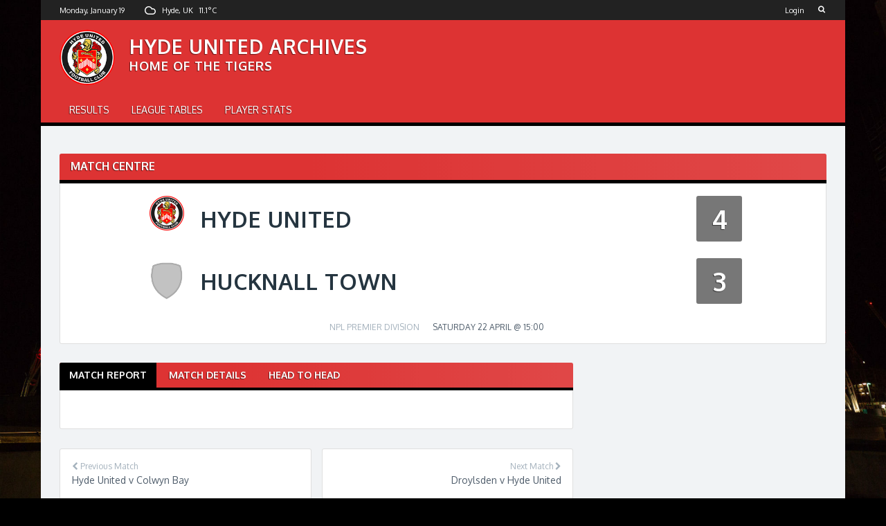

--- FILE ---
content_type: text/html; charset=UTF-8
request_url: http://archive.hydeunited.co.uk/match/13577-v/
body_size: 9777
content:

<!DOCTYPE html>
<html lang="en-GB">
<head>
	<meta charset="UTF-8">
	<meta name="viewport" content="width=device-width, initial-scale=1.0">
	<link rel="profile" href="http://gmpg.org/xfn/11">
		<!--[if lt IE 9]>
		<script src="https://oss.maxcdn.com/libs/html5shiv/3.7.0/html5shiv.js"></script>
		<script src="https://oss.maxcdn.com/libs/respond.js/1.3.0/respond.min.js"></script>
	<![endif]-->
	<title>Hyde United Football Club</title>
	<title>v &#8211; Hyde United Archives</title>
<meta name='robots' content='max-image-preview:large' />
	<style>img:is([sizes="auto" i], [sizes^="auto," i]) { contain-intrinsic-size: 3000px 1500px }</style>
	<script>document.documentElement.className = document.documentElement.className.replace("no-js","js");</script>
<link rel='dns-prefetch' href='//fonts.googleapis.com' />
<script type="text/javascript">
/* <![CDATA[ */
window._wpemojiSettings = {"baseUrl":"https:\/\/s.w.org\/images\/core\/emoji\/16.0.1\/72x72\/","ext":".png","svgUrl":"https:\/\/s.w.org\/images\/core\/emoji\/16.0.1\/svg\/","svgExt":".svg","source":{"concatemoji":"http:\/\/archive.hydeunited.co.uk\/wp-includes\/js\/wp-emoji-release.min.js?ver=6.8.3"}};
/*! This file is auto-generated */
!function(s,n){var o,i,e;function c(e){try{var t={supportTests:e,timestamp:(new Date).valueOf()};sessionStorage.setItem(o,JSON.stringify(t))}catch(e){}}function p(e,t,n){e.clearRect(0,0,e.canvas.width,e.canvas.height),e.fillText(t,0,0);var t=new Uint32Array(e.getImageData(0,0,e.canvas.width,e.canvas.height).data),a=(e.clearRect(0,0,e.canvas.width,e.canvas.height),e.fillText(n,0,0),new Uint32Array(e.getImageData(0,0,e.canvas.width,e.canvas.height).data));return t.every(function(e,t){return e===a[t]})}function u(e,t){e.clearRect(0,0,e.canvas.width,e.canvas.height),e.fillText(t,0,0);for(var n=e.getImageData(16,16,1,1),a=0;a<n.data.length;a++)if(0!==n.data[a])return!1;return!0}function f(e,t,n,a){switch(t){case"flag":return n(e,"\ud83c\udff3\ufe0f\u200d\u26a7\ufe0f","\ud83c\udff3\ufe0f\u200b\u26a7\ufe0f")?!1:!n(e,"\ud83c\udde8\ud83c\uddf6","\ud83c\udde8\u200b\ud83c\uddf6")&&!n(e,"\ud83c\udff4\udb40\udc67\udb40\udc62\udb40\udc65\udb40\udc6e\udb40\udc67\udb40\udc7f","\ud83c\udff4\u200b\udb40\udc67\u200b\udb40\udc62\u200b\udb40\udc65\u200b\udb40\udc6e\u200b\udb40\udc67\u200b\udb40\udc7f");case"emoji":return!a(e,"\ud83e\udedf")}return!1}function g(e,t,n,a){var r="undefined"!=typeof WorkerGlobalScope&&self instanceof WorkerGlobalScope?new OffscreenCanvas(300,150):s.createElement("canvas"),o=r.getContext("2d",{willReadFrequently:!0}),i=(o.textBaseline="top",o.font="600 32px Arial",{});return e.forEach(function(e){i[e]=t(o,e,n,a)}),i}function t(e){var t=s.createElement("script");t.src=e,t.defer=!0,s.head.appendChild(t)}"undefined"!=typeof Promise&&(o="wpEmojiSettingsSupports",i=["flag","emoji"],n.supports={everything:!0,everythingExceptFlag:!0},e=new Promise(function(e){s.addEventListener("DOMContentLoaded",e,{once:!0})}),new Promise(function(t){var n=function(){try{var e=JSON.parse(sessionStorage.getItem(o));if("object"==typeof e&&"number"==typeof e.timestamp&&(new Date).valueOf()<e.timestamp+604800&&"object"==typeof e.supportTests)return e.supportTests}catch(e){}return null}();if(!n){if("undefined"!=typeof Worker&&"undefined"!=typeof OffscreenCanvas&&"undefined"!=typeof URL&&URL.createObjectURL&&"undefined"!=typeof Blob)try{var e="postMessage("+g.toString()+"("+[JSON.stringify(i),f.toString(),p.toString(),u.toString()].join(",")+"));",a=new Blob([e],{type:"text/javascript"}),r=new Worker(URL.createObjectURL(a),{name:"wpTestEmojiSupports"});return void(r.onmessage=function(e){c(n=e.data),r.terminate(),t(n)})}catch(e){}c(n=g(i,f,p,u))}t(n)}).then(function(e){for(var t in e)n.supports[t]=e[t],n.supports.everything=n.supports.everything&&n.supports[t],"flag"!==t&&(n.supports.everythingExceptFlag=n.supports.everythingExceptFlag&&n.supports[t]);n.supports.everythingExceptFlag=n.supports.everythingExceptFlag&&!n.supports.flag,n.DOMReady=!1,n.readyCallback=function(){n.DOMReady=!0}}).then(function(){return e}).then(function(){var e;n.supports.everything||(n.readyCallback(),(e=n.source||{}).concatemoji?t(e.concatemoji):e.wpemoji&&e.twemoji&&(t(e.twemoji),t(e.wpemoji)))}))}((window,document),window._wpemojiSettings);
/* ]]> */
</script>
<style id='wp-emoji-styles-inline-css' type='text/css'>

	img.wp-smiley, img.emoji {
		display: inline !important;
		border: none !important;
		box-shadow: none !important;
		height: 1em !important;
		width: 1em !important;
		margin: 0 0.07em !important;
		vertical-align: -0.1em !important;
		background: none !important;
		padding: 0 !important;
	}
</style>
<link rel='stylesheet' id='wp-block-library-css' href='http://archive.hydeunited.co.uk/wp-includes/css/dist/block-library/style.min.css?ver=6.8.3' type='text/css' media='all' />
<style id='classic-theme-styles-inline-css' type='text/css'>
/*! This file is auto-generated */
.wp-block-button__link{color:#fff;background-color:#32373c;border-radius:9999px;box-shadow:none;text-decoration:none;padding:calc(.667em + 2px) calc(1.333em + 2px);font-size:1.125em}.wp-block-file__button{background:#32373c;color:#fff;text-decoration:none}
</style>
<style id='global-styles-inline-css' type='text/css'>
:root{--wp--preset--aspect-ratio--square: 1;--wp--preset--aspect-ratio--4-3: 4/3;--wp--preset--aspect-ratio--3-4: 3/4;--wp--preset--aspect-ratio--3-2: 3/2;--wp--preset--aspect-ratio--2-3: 2/3;--wp--preset--aspect-ratio--16-9: 16/9;--wp--preset--aspect-ratio--9-16: 9/16;--wp--preset--color--black: #000000;--wp--preset--color--cyan-bluish-gray: #abb8c3;--wp--preset--color--white: #ffffff;--wp--preset--color--pale-pink: #f78da7;--wp--preset--color--vivid-red: #cf2e2e;--wp--preset--color--luminous-vivid-orange: #ff6900;--wp--preset--color--luminous-vivid-amber: #fcb900;--wp--preset--color--light-green-cyan: #7bdcb5;--wp--preset--color--vivid-green-cyan: #00d084;--wp--preset--color--pale-cyan-blue: #8ed1fc;--wp--preset--color--vivid-cyan-blue: #0693e3;--wp--preset--color--vivid-purple: #9b51e0;--wp--preset--gradient--vivid-cyan-blue-to-vivid-purple: linear-gradient(135deg,rgba(6,147,227,1) 0%,rgb(155,81,224) 100%);--wp--preset--gradient--light-green-cyan-to-vivid-green-cyan: linear-gradient(135deg,rgb(122,220,180) 0%,rgb(0,208,130) 100%);--wp--preset--gradient--luminous-vivid-amber-to-luminous-vivid-orange: linear-gradient(135deg,rgba(252,185,0,1) 0%,rgba(255,105,0,1) 100%);--wp--preset--gradient--luminous-vivid-orange-to-vivid-red: linear-gradient(135deg,rgba(255,105,0,1) 0%,rgb(207,46,46) 100%);--wp--preset--gradient--very-light-gray-to-cyan-bluish-gray: linear-gradient(135deg,rgb(238,238,238) 0%,rgb(169,184,195) 100%);--wp--preset--gradient--cool-to-warm-spectrum: linear-gradient(135deg,rgb(74,234,220) 0%,rgb(151,120,209) 20%,rgb(207,42,186) 40%,rgb(238,44,130) 60%,rgb(251,105,98) 80%,rgb(254,248,76) 100%);--wp--preset--gradient--blush-light-purple: linear-gradient(135deg,rgb(255,206,236) 0%,rgb(152,150,240) 100%);--wp--preset--gradient--blush-bordeaux: linear-gradient(135deg,rgb(254,205,165) 0%,rgb(254,45,45) 50%,rgb(107,0,62) 100%);--wp--preset--gradient--luminous-dusk: linear-gradient(135deg,rgb(255,203,112) 0%,rgb(199,81,192) 50%,rgb(65,88,208) 100%);--wp--preset--gradient--pale-ocean: linear-gradient(135deg,rgb(255,245,203) 0%,rgb(182,227,212) 50%,rgb(51,167,181) 100%);--wp--preset--gradient--electric-grass: linear-gradient(135deg,rgb(202,248,128) 0%,rgb(113,206,126) 100%);--wp--preset--gradient--midnight: linear-gradient(135deg,rgb(2,3,129) 0%,rgb(40,116,252) 100%);--wp--preset--font-size--small: 13px;--wp--preset--font-size--medium: 20px;--wp--preset--font-size--large: 36px;--wp--preset--font-size--x-large: 42px;--wp--preset--spacing--20: 0.44rem;--wp--preset--spacing--30: 0.67rem;--wp--preset--spacing--40: 1rem;--wp--preset--spacing--50: 1.5rem;--wp--preset--spacing--60: 2.25rem;--wp--preset--spacing--70: 3.38rem;--wp--preset--spacing--80: 5.06rem;--wp--preset--shadow--natural: 6px 6px 9px rgba(0, 0, 0, 0.2);--wp--preset--shadow--deep: 12px 12px 50px rgba(0, 0, 0, 0.4);--wp--preset--shadow--sharp: 6px 6px 0px rgba(0, 0, 0, 0.2);--wp--preset--shadow--outlined: 6px 6px 0px -3px rgba(255, 255, 255, 1), 6px 6px rgba(0, 0, 0, 1);--wp--preset--shadow--crisp: 6px 6px 0px rgba(0, 0, 0, 1);}:where(.is-layout-flex){gap: 0.5em;}:where(.is-layout-grid){gap: 0.5em;}body .is-layout-flex{display: flex;}.is-layout-flex{flex-wrap: wrap;align-items: center;}.is-layout-flex > :is(*, div){margin: 0;}body .is-layout-grid{display: grid;}.is-layout-grid > :is(*, div){margin: 0;}:where(.wp-block-columns.is-layout-flex){gap: 2em;}:where(.wp-block-columns.is-layout-grid){gap: 2em;}:where(.wp-block-post-template.is-layout-flex){gap: 1.25em;}:where(.wp-block-post-template.is-layout-grid){gap: 1.25em;}.has-black-color{color: var(--wp--preset--color--black) !important;}.has-cyan-bluish-gray-color{color: var(--wp--preset--color--cyan-bluish-gray) !important;}.has-white-color{color: var(--wp--preset--color--white) !important;}.has-pale-pink-color{color: var(--wp--preset--color--pale-pink) !important;}.has-vivid-red-color{color: var(--wp--preset--color--vivid-red) !important;}.has-luminous-vivid-orange-color{color: var(--wp--preset--color--luminous-vivid-orange) !important;}.has-luminous-vivid-amber-color{color: var(--wp--preset--color--luminous-vivid-amber) !important;}.has-light-green-cyan-color{color: var(--wp--preset--color--light-green-cyan) !important;}.has-vivid-green-cyan-color{color: var(--wp--preset--color--vivid-green-cyan) !important;}.has-pale-cyan-blue-color{color: var(--wp--preset--color--pale-cyan-blue) !important;}.has-vivid-cyan-blue-color{color: var(--wp--preset--color--vivid-cyan-blue) !important;}.has-vivid-purple-color{color: var(--wp--preset--color--vivid-purple) !important;}.has-black-background-color{background-color: var(--wp--preset--color--black) !important;}.has-cyan-bluish-gray-background-color{background-color: var(--wp--preset--color--cyan-bluish-gray) !important;}.has-white-background-color{background-color: var(--wp--preset--color--white) !important;}.has-pale-pink-background-color{background-color: var(--wp--preset--color--pale-pink) !important;}.has-vivid-red-background-color{background-color: var(--wp--preset--color--vivid-red) !important;}.has-luminous-vivid-orange-background-color{background-color: var(--wp--preset--color--luminous-vivid-orange) !important;}.has-luminous-vivid-amber-background-color{background-color: var(--wp--preset--color--luminous-vivid-amber) !important;}.has-light-green-cyan-background-color{background-color: var(--wp--preset--color--light-green-cyan) !important;}.has-vivid-green-cyan-background-color{background-color: var(--wp--preset--color--vivid-green-cyan) !important;}.has-pale-cyan-blue-background-color{background-color: var(--wp--preset--color--pale-cyan-blue) !important;}.has-vivid-cyan-blue-background-color{background-color: var(--wp--preset--color--vivid-cyan-blue) !important;}.has-vivid-purple-background-color{background-color: var(--wp--preset--color--vivid-purple) !important;}.has-black-border-color{border-color: var(--wp--preset--color--black) !important;}.has-cyan-bluish-gray-border-color{border-color: var(--wp--preset--color--cyan-bluish-gray) !important;}.has-white-border-color{border-color: var(--wp--preset--color--white) !important;}.has-pale-pink-border-color{border-color: var(--wp--preset--color--pale-pink) !important;}.has-vivid-red-border-color{border-color: var(--wp--preset--color--vivid-red) !important;}.has-luminous-vivid-orange-border-color{border-color: var(--wp--preset--color--luminous-vivid-orange) !important;}.has-luminous-vivid-amber-border-color{border-color: var(--wp--preset--color--luminous-vivid-amber) !important;}.has-light-green-cyan-border-color{border-color: var(--wp--preset--color--light-green-cyan) !important;}.has-vivid-green-cyan-border-color{border-color: var(--wp--preset--color--vivid-green-cyan) !important;}.has-pale-cyan-blue-border-color{border-color: var(--wp--preset--color--pale-cyan-blue) !important;}.has-vivid-cyan-blue-border-color{border-color: var(--wp--preset--color--vivid-cyan-blue) !important;}.has-vivid-purple-border-color{border-color: var(--wp--preset--color--vivid-purple) !important;}.has-vivid-cyan-blue-to-vivid-purple-gradient-background{background: var(--wp--preset--gradient--vivid-cyan-blue-to-vivid-purple) !important;}.has-light-green-cyan-to-vivid-green-cyan-gradient-background{background: var(--wp--preset--gradient--light-green-cyan-to-vivid-green-cyan) !important;}.has-luminous-vivid-amber-to-luminous-vivid-orange-gradient-background{background: var(--wp--preset--gradient--luminous-vivid-amber-to-luminous-vivid-orange) !important;}.has-luminous-vivid-orange-to-vivid-red-gradient-background{background: var(--wp--preset--gradient--luminous-vivid-orange-to-vivid-red) !important;}.has-very-light-gray-to-cyan-bluish-gray-gradient-background{background: var(--wp--preset--gradient--very-light-gray-to-cyan-bluish-gray) !important;}.has-cool-to-warm-spectrum-gradient-background{background: var(--wp--preset--gradient--cool-to-warm-spectrum) !important;}.has-blush-light-purple-gradient-background{background: var(--wp--preset--gradient--blush-light-purple) !important;}.has-blush-bordeaux-gradient-background{background: var(--wp--preset--gradient--blush-bordeaux) !important;}.has-luminous-dusk-gradient-background{background: var(--wp--preset--gradient--luminous-dusk) !important;}.has-pale-ocean-gradient-background{background: var(--wp--preset--gradient--pale-ocean) !important;}.has-electric-grass-gradient-background{background: var(--wp--preset--gradient--electric-grass) !important;}.has-midnight-gradient-background{background: var(--wp--preset--gradient--midnight) !important;}.has-small-font-size{font-size: var(--wp--preset--font-size--small) !important;}.has-medium-font-size{font-size: var(--wp--preset--font-size--medium) !important;}.has-large-font-size{font-size: var(--wp--preset--font-size--large) !important;}.has-x-large-font-size{font-size: var(--wp--preset--font-size--x-large) !important;}
:where(.wp-block-post-template.is-layout-flex){gap: 1.25em;}:where(.wp-block-post-template.is-layout-grid){gap: 1.25em;}
:where(.wp-block-columns.is-layout-flex){gap: 2em;}:where(.wp-block-columns.is-layout-grid){gap: 2em;}
:root :where(.wp-block-pullquote){font-size: 1.5em;line-height: 1.6;}
</style>
<link rel='stylesheet' id='ccchildpagescss-css' href='http://archive.hydeunited.co.uk/wp-content/plugins/cc-child-pages/includes/css/styles.css?ver=1.43' type='text/css' media='all' />
<link rel='stylesheet' id='ccchildpagesskincss-css' href='http://archive.hydeunited.co.uk/wp-content/plugins/cc-child-pages/includes/css/skins.css?ver=1.43' type='text/css' media='all' />
<!--[if lt IE 8]>
<link rel='stylesheet' id='ccchildpagesiecss-css' href='http://archive.hydeunited.co.uk/wp-content/plugins/cc-child-pages/includes/css/styles.ie.css?ver=1.43' type='text/css' media='all' />
<![endif]-->
<link rel='stylesheet' id='page-list-style-css' href='http://archive.hydeunited.co.uk/wp-content/plugins/page-list/css/page-list.css?ver=5.9' type='text/css' media='all' />
<link rel='stylesheet' id='leaflet-styles-css' href='//archive.hydeunited.co.uk/wp-content/plugins/wp-club-manager/assets/js/vendor/leaflet/leaflet.css?ver=1.6.0' type='text/css' media='all' />
<link rel='stylesheet' id='wpcm-pa-style-css' href='//archive.hydeunited.co.uk/wp-content/plugins/wpcm-player-appearances/assets/css/wpcm-player-appearances.css?ver=all' type='text/css' media='all' />
<link rel='stylesheet' id='wpcm-sp-styles-css' href='http://archive.hydeunited.co.uk/wp-content/plugins/wpcm-sponsors-pro/assets/css/sponsors-pro.css?ver=6.8.3' type='text/css' media='all' />
<link rel='stylesheet' id='victory-fonts-css' href='https://fonts.googleapis.com/css?family=Oxygen%3A400%2C700%2C300&#038;subset=latin' type='text/css' media='all' />
<link rel='stylesheet' id='victory-fontawesome-css' href='http://archive.hydeunited.co.uk/wp-content/themes/victory/includes/fonts/FontAwesome/css/font-awesome.min.css?ver=4.3.0' type='text/css' media='all' />
<link rel='stylesheet' id='victory-climacons-css' href='http://archive.hydeunited.co.uk/wp-content/themes/victory/includes/fonts/Climacons/css/climacons.css' type='text/css' media='all' />
<link rel='stylesheet' id='victory-main-css' href='http://archive.hydeunited.co.uk/wp-content/themes/victory/style.css?ver=2.0.1' type='text/css' media='all' />
<link rel='stylesheet' id='victory-chosen-css-css' href='http://archive.hydeunited.co.uk/wp-content/themes/victory/js/chosen/chosen.css?ver=1.6.2' type='text/css' media='all' />
<link rel='stylesheet' id='victory-lightgallery-css-css' href='http://archive.hydeunited.co.uk/wp-content/themes/victory/js/light-gallery/css/lightgallery.min.css?ver=1.3.9' type='text/css' media='all' />
<link rel='stylesheet' id='tablepress-default-css' href='http://archive.hydeunited.co.uk/wp-content/tablepress-combined.min.css?ver=57' type='text/css' media='all' />
<link rel='stylesheet' id='bellows-css' href='http://archive.hydeunited.co.uk/wp-content/plugins/bellows-accordion-menu/assets/css/bellows.min.css?ver=1.4.4' type='text/css' media='all' />
<link rel='stylesheet' id='bellows-font-awesome-css' href='http://archive.hydeunited.co.uk/wp-content/plugins/bellows-accordion-menu/assets/css/fontawesome/css/font-awesome.min.css?ver=1.4.4' type='text/css' media='all' />
<link rel='stylesheet' id='bellows-blue-material-css' href='http://archive.hydeunited.co.uk/wp-content/plugins/bellows-accordion-menu/assets/css/skins/blue-material.css?ver=1.4.4' type='text/css' media='all' />
<script type="text/javascript" src="http://archive.hydeunited.co.uk/wp-includes/js/jquery/jquery.min.js?ver=3.7.1" id="jquery-core-js"></script>
<script type="text/javascript" src="http://archive.hydeunited.co.uk/wp-includes/js/jquery/jquery-migrate.min.js?ver=3.4.1" id="jquery-migrate-js"></script>
<link rel="https://api.w.org/" href="http://archive.hydeunited.co.uk/wp-json/" /><link rel="alternate" title="JSON" type="application/json" href="http://archive.hydeunited.co.uk/wp-json/wp/v2/wpcm_match/13577" /><link rel="EditURI" type="application/rsd+xml" title="RSD" href="http://archive.hydeunited.co.uk/xmlrpc.php?rsd" />
<meta name="generator" content="WordPress 6.8.3" />
<link rel="canonical" href="http://archive.hydeunited.co.uk/match/13577-v/" />
<link rel='shortlink' href='http://archive.hydeunited.co.uk/?p=13577' />
<link rel="alternate" title="oEmbed (JSON)" type="application/json+oembed" href="http://archive.hydeunited.co.uk/wp-json/oembed/1.0/embed?url=http%3A%2F%2Farchive.hydeunited.co.uk%2Fmatch%2F13577-v%2F" />
<link rel="alternate" title="oEmbed (XML)" type="text/xml+oembed" href="http://archive.hydeunited.co.uk/wp-json/oembed/1.0/embed?url=http%3A%2F%2Farchive.hydeunited.co.uk%2Fmatch%2F13577-v%2F&#038;format=xml" />
<style id="bellows-custom-generated-css">

/** Bellows Custom Tweaks (General Settings) **/
/* Skin */
.bellows.bellows-skin-blue-material {
  background: #ff2929;
  box-shadow: 0 2px 2px 0 rgba(0, 0, 0, 0.14), 0 3px 1px -2px rgba(0, 0, 0, 0.2), 0 1px 5px 0 rgba(0, 0, 0, 0.12);
}
.bellows.bellows-skin-blue-material .bellows-nav .bellows-target,
.bellows.bellows-skin-blue-material .bellows-nav .bellows-custom-content {
  color: #eee;
}
.bellows.bellows-skin-blue-material .bellows-nav .bellows-item-level-0 > .bellows-target,
.bellows.bellows-skin-blue-material .bellows-nav .bellows-item-level-0 > .bellows-custom-content {
  border-bottom: 1px solid rgba(0, 0, 0, 0.3);
}
.bellows.bellows-skin-blue-material .bellows-nav .bellows-item-level-0.bellows-has-custom-content > .bellows-target {
  border-bottom: none;
}
.bellows.bellows-skin-blue-material .bellows-nav .bellows-item-level-0 > .bellows-target:hover {
  background: #e74f4f;
}
.bellows.bellows-skin-blue-material .bellows-nav .bellows-item-level-0.bellows-active > .bellows-target {
  background: #e74f4f;
}
.bellows.bellows-skin-blue-material .bellows-nav .bellows-item-level-0.bellows-current-menu-item > .bellows-target,
.bellows.bellows-skin-blue-material .bellows-nav .bellows-item-level-0.bellows-current-menu-ancestor > .bellows-target {
  background: #e74f4f;
}
.bellows.bellows-skin-blue-material .bellows-nav .bellows-item-level-0 > .bellows-target .bellows-subtoggle {
  background: rgba(0, 0, 0, 0.2);
}
.bellows.bellows-skin-blue-material .bellows-nav .bellows-submenu {
  background: #fff;
}
.bellows.bellows-skin-blue-material .bellows-nav .bellows-submenu .bellows-target,
.bellows.bellows-skin-blue-material .bellows-nav .bellows-submenu .bellows-custom-content,
.bellows.bellows-skin-blue-material .bellows-nav .bellows-submenu .bellows-widget .textwidget {
  color: #777;
  border-bottom: 1px solid #eee;
}
.bellows.bellows-skin-blue-material .bellows-nav .bellows-submenu .bellows-has-custom-content > .bellows-target {
  border-bottom: none;
}
.bellows.bellows-skin-blue-material .bellows-nav .bellows-submenu .bellows-target:hover {
  background: #f9f9f9;
  color: #444;
}
.bellows.bellows-skin-blue-material .bellows-nav .bellows-submenu .bellows-current-menu-item > .bellows-target,
.bellows.bellows-skin-blue-material .bellows-nav .bellows-submenu .bellows-current-menu-ancestor > .bellows-target {
  background: #f9f9f9;
}

/* Status: Loaded from Transient */

</style>

<!-- WP Club Manager Version -->
<meta name="generator" content="WP Club Manager 2.2.17" />

<script type="application/ld+json">{"@context":"http:\/\/schema.org\/","@type":"SportsEvent","name":"v","image":"http:\/\/archive.hydeunited.co.uk\/wp-content\/uploads\/2018\/06\/Badge-300dpsi-400-x-400.png","url":"http:\/\/archive.hydeunited.co.uk\/match\/13577-v\/","location":{"@type":"Place","name":"","address":{"@type":"PostalAddress","name":""}},"startDate":"2000-04-22 15:00:00"}</script>	<style type="text/css">
		
					/* Header title color */
			.site-title a {
				color: #ffffff;
			}
		
					/* Header subtitle color */
			.site-description {
				color: #ffffff;
			}
		
		
					/* Background color for the header and navigation */
			.site-header,
			.victory-ticker-countdown div span,
			.main-navigation,
			.victory-main-title,
			.site-content .widget-title,
			h3.victory-title,
			h3.comment-reply-title,
			#wpcm-players-gallery h3,
			.victory-player-module-stat,
			.stats-tabs,
			.woocommerce #respond input#submit.alt,
			.woocommerce a.button.alt,
			.woocommerce button.button.alt,
			.woocommerce input.button.alt {
				background-color: #dd3333;
			}
		
					.victory-main-title,
			.site-content .widget-title,
			.main-navigation,
			.stats-tabs {
				border-color: #000000;
			}
			.site-navigation ul.menu > li.current-menu-item,
			.stats-tabs li.tabs a {
				background-color: #000000;
			}
		
		
		
		
		
		
	</style>
<style type="text/css" id="custom-background-css">
body.custom-background { background-color: #000000; background-image: url("http://archive.hydeunited.co.uk/wp-content/uploads/2018/07/Wembley-Arch-FA-Cup.jpg"); background-position: center center; background-size: cover; background-repeat: no-repeat; background-attachment: fixed; }
</style>
	<link rel="icon" href="http://archive.hydeunited.co.uk/wp-content/uploads/2018/06/Badge-300dpsi-400-x-400-50x50.png" sizes="32x32" />
<link rel="icon" href="http://archive.hydeunited.co.uk/wp-content/uploads/2018/06/Badge-300dpsi-400-x-400-200x200.png" sizes="192x192" />
<link rel="apple-touch-icon" href="http://archive.hydeunited.co.uk/wp-content/uploads/2018/06/Badge-300dpsi-400-x-400-200x200.png" />
<meta name="msapplication-TileImage" content="http://archive.hydeunited.co.uk/wp-content/uploads/2018/06/Badge-300dpsi-400-x-400-300x300.png" />
		<style type="text/css" id="wp-custom-css">
			.victory-table {
    white-space: nowrap;
}
.wpcm-fixtures-shortcode  {
    white-space: nowrap;
}
.footer-sponsors-widget {
	display: inline-block;
	margin-bottom: 40px;
	padding: 0 20px;
	width: 20%;
}
.footer-sponsors-grid {
	float: left;
	margin-bottom: 20px;
	padding: 0 16px;
	width: 20%;
}
.wpforms-container input[type=radio] {
	-webkit-appearance: radio !important;
}

.wpforms-container input[type=checkbox] {
	-webkit-appearance: checkbox !important;
}

.wpforms-container input[type=radio]:checked:before,
.wpforms-container input[type=radio]:before,
.wpforms-container input[type=checkbox]:checked:before,
.wpforms-container input[type=checkbox]:before,
.wpforms-container input[type=radio]:checked:after,
.wpforms-container input[type=radio]:after,
.wpforms-container input[type=checkbox]:after:before,
.wpforms-container input[type=checkbox]:after {
	display: none !important;
}		</style>
			<title>Hyde United Football Club</title>
</head>
<body class="wp-singular wpcm_match-template-default single single-wpcm_match postid-13577 single-format-standard custom-background wp-theme-victory boxed wpclubmanager match">
<div id="page" class="hfeed site">

	<a class="skip-link screen-reader-text" href="#content">Skip to content</a>

	
	 <div class="top-menu">
		<div class="inside">
			<div class="top-menu-wrap">
									<div class="date-time-display">
						Monday, January 19					</div>
						<!-- OWM Source: cache -->
		<div class="weather-display">
			<i class="weather-icon climacons climacon-clouds"></i>
			<div class="weather-place">Hyde, UK</div>
			<div class="weather-temperature">11.1<span class="weather-unit">&deg;C</span></div>
		</div>
		
						<a href="#" class="dropdown-toggle"><i class="fa fa-search"></i></a>

				        <div class="header-search">
							<form method="get" class="search-form" action="http://archive.hydeunited.co.uk/">
								<div role="search">
									<input class="input-search" type="text" value="" name="s" autocomplete="off" placeholder="Enter search term" />
									
								</div>
							</form>
						</div>

									<span id="login" class="victory-login">
						<a class="simplemodal-login" href="http://archive.hydeunited.co.uk/wp-login.php?redirect_to=%2Fmatch%2F13577-v%2F">Login</a>					</span>
				
			</div><!-- .top-menu-wrap -->
		</div><!-- .inside -->
	</div><!-- .top-menu -->

	<header id="masthead" class="site-header" role="banner">
		<div class="inside">

			<div class="site-branding  has-logo">
									<!-- Show the logo image -->
					<a href="http://archive.hydeunited.co.uk/">
						<img class="site-logo" src="http://archive.hydeunited.co.uk/wp-content/uploads/ngg_featured/Badge-news-feature-image_7258.png" alt="Hyde United v Hucknall Town" />
					</a>
								<div class="site-title">
					<h1 class="site-name" itemprop="headline">
						<a href="http://archive.hydeunited.co.uk/" title="Hyde United Archives" rel="home">Hyde United Archives</a>
					</h1>
					<h2 class="site-description">Home of the Tigers</h2>
				</div><!-- .site-title -->
			</div><!-- .site-branding -->

			
		</div><!-- .inside -->

		<!-- Get the header background image -->
		
	</header><!-- #masthead .site-header -->


	<!-- Header navigation menu -->
	<nav id="main-navigation" class="main-navigation" role="navigation">
		<div class="inside">

			<!-- Mobile menu toggle -->
			<div class="menu-toggle">
				<span><i class="fa fa-reorder"></i>Menu</span>
				<span class="menu-close"><i class="fa fa-times"></i>Close Menu</span>
			</div><!-- .menu-toggle -->

			<div class="site-navigation">

				<div id="menu" class="menu-menu-container"><ul id="menu-menu" class="menu"><li id="menu-item-19322" class="menu-item menu-item-type-post_type menu-item-object-page menu-item-19322"><a href="http://archive.hydeunited.co.uk/fixtures-results/">Results</a></li>
<li id="menu-item-19323" class="menu-item menu-item-type-post_type menu-item-object-page menu-item-19323"><a href="http://archive.hydeunited.co.uk/league-table/">League Tables</a></li>
<li id="menu-item-19518" class="menu-item menu-item-type-post_type menu-item-object-page menu-item-19518"><a href="http://archive.hydeunited.co.uk/players-selection-header/">Player Stats</a></li>
</ul></div>
			</div>

			
		</div><!-- .inside -->
	</nav><!-- .site-navigation -->
	

	<div id="content" class="site-content">
		<div class="inside">
		
			<main id="primary" class="full-width" role="main">

				
					

<div class="victory-scoreboard">

	
<div class="victory-main-title">
	
	
	<h1 class="victory-main-title-title">Match Centre</h1>
			
</div>	
	<div class="scoreboard-title">
		<div class="scoreboard-title-inside">
			<div class="scoreboard-club">
				<span class="scoreboard-badge"><img width="50" height="50" src="http://archive.hydeunited.co.uk/wp-content/uploads/2018/06/Badge-300dpsi-400-x-400-50x50.png" class="attachment-crest-medium size-crest-medium wp-post-image" alt="" decoding="async" srcset="http://archive.hydeunited.co.uk/wp-content/uploads/2018/06/Badge-300dpsi-400-x-400-50x50.png 50w, http://archive.hydeunited.co.uk/wp-content/uploads/2018/06/Badge-300dpsi-400-x-400-250x250.png 250w, http://archive.hydeunited.co.uk/wp-content/uploads/2018/06/Badge-300dpsi-400-x-400-100x100.png 100w, http://archive.hydeunited.co.uk/wp-content/uploads/2018/06/Badge-300dpsi-400-x-400-25x25.png 25w, http://archive.hydeunited.co.uk/wp-content/uploads/2018/06/Badge-300dpsi-400-x-400-200x200.png 200w, http://archive.hydeunited.co.uk/wp-content/uploads/2018/06/Badge-300dpsi-400-x-400-300x300.png 300w, http://archive.hydeunited.co.uk/wp-content/uploads/2018/06/Badge-300dpsi-400-x-400-90x90.png 90w, http://archive.hydeunited.co.uk/wp-content/uploads/2018/06/Badge-300dpsi-400-x-400-1x1.png 1w, http://archive.hydeunited.co.uk/wp-content/uploads/2018/06/Badge-300dpsi-400-x-400.png 400w, http://archive.hydeunited.co.uk/wp-content/uploads/2018/06/Badge-300dpsi-400-x-400-150x150.png 150w" sizes="(max-width: 50px) 100vw, 50px" /></span>
				<h2>
					Hyde United				</h2>
				<span class="scoreboard-score">4</span>
			</div>
			<div class="scoreboard-club">
				<span class="scoreboard-badge"><img src="http://archive.hydeunited.co.uk/wp-content/themes/victory/includes/images/badge-placeholder.png" alt="Placeholder" width="80" class="wpclubmanager-crest-placeholder wp-post-image" height="80" /></span>
				<h2>
					Hucknall Town				</h2>
				<span class="scoreboard-score">3</span>
			</div>
		</div>
	</div>
	<div class="scoreboard-meta">
		<span class="match-comp">NPL Premier Division</span>
		<span class="match-date">Saturday 22 April @ 15:00</span>
		<span class="match-venue"></span>
	</div>
</div><!-- .victory-scoreboard -->
<article id="post-13577 " class="result content-area post-13577 wpcm_match type-wpcm_match status-publish format-standard hentry wpcm_season-1999-2000 wpcm-single-match">

	
    <div class="match-content site-main">

    	
			<ul class="stats-tabs">

									<li class="tabs">
						<a href="#report">Match Report</a>
					</li>
								<li >
											<a href="#details">Match Details</a>
									</li>
				<li>
					<a href="#head-to-head">Head to Head</a>
				</li>

			</ul>

			
				<div id="report" class="tabs-panel">
					<div class="post-content">
												<div class="post-body">
													</div>
					</div>
				</div>

			
			<div id="details" class="tabs-panel hide">

				
<div class="match-details">

	
		<h3>Hyde United 4 - 3 Hucknall Town </h3>

	
	
	<ul class="match-details-info">

		<li>Saturday 22 April 2000 @ 15:00</li>

		<li class="competition">NPL Premier Division&nbsp;</li>

	</ul>

	<ul class="match-details-venue">

		<li></li>

		<li class="attendance">Attendance: 553</li>
	</ul>

</div><!-- .match-details -->
				
			</div>

			<div id="head-to-head" class="tabs-panel hide">

				
<div class="victory-clubs-stats">

	<div class="victory-club-stat">
		<div class="victory-club-stat-total">16</div>
		<span class="victory-player-stat-label">Played</span>
	</div>

	<div class="victory-club-stat">
		<div class="victory-club-stat-total win">9</div>
		<span class="victory-player-stat-label">Won</span>
	</div>

	<div class="victory-club-stat">
		<div class="victory-club-stat-total draw">1</div>
		<span class="victory-player-stat-label">Drawn</span>
	</div>

	<div class="victory-club-stat">
		<div class="victory-club-stat-total loss">6</div>
		<span class="victory-player-stat-label">Lost</span>
	</div>

</div><!-- .victory-club-stats -->
				<h3 class="victory-title" style="background-color:;">Previous meetings</h3>

				
<div class="victory-table-wrap">
	<table class="victory-table">

		<tbody>

			
				<tr class="victory-match-row">
					<td class="date">07 Sep 99</td>
					<td class="date">
						19:45					</td>
					<td class="competition">NPL Premier Division</td>
					<td class="opponent">
						Hucknall Town v Hyde United					</td>
					<td class="score">
						<span class="victory-match-status win">
							0 - 1						</span>
					</td>
					<td class="match-centre-link">
						<a class="btn-secondary" href="http://archive.hydeunited.co.uk/match/13530-v/">
							Match Centre						</a>
					</td>
				</tr>

			
				<tr class="victory-match-row">
					<td class="date">22 Apr 00</td>
					<td class="date">
						15:00					</td>
					<td class="competition">NPL Premier Division</td>
					<td class="opponent">
						Hyde United v Hucknall Town					</td>
					<td class="score">
						<span class="victory-match-status win">
							4 - 3						</span>
					</td>
					<td class="match-centre-link">
						<a class="btn-secondary" href="http://archive.hydeunited.co.uk/match/13577-v/">
							Match Centre						</a>
					</td>
				</tr>

			
				<tr class="victory-match-row">
					<td class="date">02 Sep 00</td>
					<td class="date">
						15:00					</td>
					<td class="competition">NPL Premier Division</td>
					<td class="opponent">
						Hyde United v Hucknall Town					</td>
					<td class="score">
						<span class="victory-match-status win">
							5 - 1						</span>
					</td>
					<td class="match-centre-link">
						<a class="btn-secondary" href="http://archive.hydeunited.co.uk/match/1993-hyde-united-v-hucknall-town/">
							Match Centre						</a>
					</td>
				</tr>

			
				<tr class="victory-match-row">
					<td class="date">27 Jan 01</td>
					<td class="date">
						15:00					</td>
					<td class="competition">NPL Premier Division</td>
					<td class="opponent">
						Hucknall Town v Hyde United					</td>
					<td class="score">
						<span class="victory-match-status loss">
							2 - 1						</span>
					</td>
					<td class="match-centre-link">
						<a class="btn-secondary" href="http://archive.hydeunited.co.uk/match/2021-hucknall-town-v-hyde-united/">
							Match Centre						</a>
					</td>
				</tr>

			
				<tr class="victory-match-row">
					<td class="date">27 Aug 01</td>
					<td class="date">
						19:45					</td>
					<td class="competition">NPL Premier Division</td>
					<td class="opponent">
						Hyde United v Hucknall Town					</td>
					<td class="score">
						<span class="victory-match-status loss">
							0 - 2						</span>
					</td>
					<td class="match-centre-link">
						<a class="btn-secondary" href="http://archive.hydeunited.co.uk/match/2050-hyde-united-v-hucknall-town/">
							Match Centre						</a>
					</td>
				</tr>

			
				<tr class="victory-match-row">
					<td class="date">20 Apr 02</td>
					<td class="date">
						15:00					</td>
					<td class="competition">NPL Premier Division</td>
					<td class="opponent">
						Hucknall Town v Hyde United					</td>
					<td class="score">
						<span class="victory-match-status win">
							1 - 3						</span>
					</td>
					<td class="match-centre-link">
						<a class="btn-secondary" href="http://archive.hydeunited.co.uk/match/2098-hucknall-town-v-hyde-united/">
							Match Centre						</a>
					</td>
				</tr>

			
				<tr class="victory-match-row">
					<td class="date">09 Nov 02</td>
					<td class="date">
						15:00					</td>
					<td class="competition">NPL Premier Division</td>
					<td class="opponent">
						Hyde United v Hucknall Town					</td>
					<td class="score">
						<span class="victory-match-status loss">
							0 - 1						</span>
					</td>
					<td class="match-centre-link">
						<a class="btn-secondary" href="http://archive.hydeunited.co.uk/match/2127-hyde-united-v-hucknall-town/">
							Match Centre						</a>
					</td>
				</tr>

			
				<tr class="victory-match-row">
					<td class="date">25 Mar 03</td>
					<td class="date">
						19:45					</td>
					<td class="competition">NPL Premier Division</td>
					<td class="opponent">
						Hucknall Town v Hyde United					</td>
					<td class="score">
						<span class="victory-match-status win">
							0 - 2						</span>
					</td>
					<td class="match-centre-link">
						<a class="btn-secondary" href="http://archive.hydeunited.co.uk/match/2147-hucknall-town-v-hyde-united/">
							Match Centre						</a>
					</td>
				</tr>

			
				<tr class="victory-match-row">
					<td class="date">17 Dec 05</td>
					<td class="date">
						15:00					</td>
					<td class="competition">Nationwide Conference North</td>
					<td class="opponent">
						Hucknall Town v Hyde United					</td>
					<td class="score">
						<span class="victory-match-status loss">
							3 - 1						</span>
					</td>
					<td class="match-centre-link">
						<a class="btn-secondary" href="http://archive.hydeunited.co.uk/match/1743-hucknall-town-v-hyde-united/">
							Match Centre						</a>
					</td>
				</tr>

			
				<tr class="victory-match-row">
					<td class="date">18 Feb 06</td>
					<td class="date">
						15:00					</td>
					<td class="competition">Nationwide Conference North</td>
					<td class="opponent">
						Hyde United v Hucknall Town					</td>
					<td class="score">
						<span class="victory-match-status draw">
							0 - 0						</span>
					</td>
					<td class="match-centre-link">
						<a class="btn-secondary" href="http://archive.hydeunited.co.uk/match/1758-hyde-united-v-hucknall-town/">
							Match Centre						</a>
					</td>
				</tr>

			
				<tr class="victory-match-row">
					<td class="date">11 Nov 06</td>
					<td class="date">
						15:00					</td>
					<td class="competition">Blue Square North</td>
					<td class="opponent">
						Hucknall Town v Hyde United					</td>
					<td class="score">
						<span class="victory-match-status win">
							2 - 4						</span>
					</td>
					<td class="match-centre-link">
						<a class="btn-secondary" href="http://archive.hydeunited.co.uk/match/1684-hucknall-town-v-hyde-united/">
							Match Centre						</a>
					</td>
				</tr>

			
				<tr class="victory-match-row">
					<td class="date">03 Feb 07</td>
					<td class="date">
						15:00					</td>
					<td class="competition">Blue Square North</td>
					<td class="opponent">
						Hyde United v Hucknall Town					</td>
					<td class="score">
						<span class="victory-match-status win">
							1 - 0						</span>
					</td>
					<td class="match-centre-link">
						<a class="btn-secondary" href="http://archive.hydeunited.co.uk/match/1703-hyde-united-v-hucknall-town/">
							Match Centre						</a>
					</td>
				</tr>

			
				<tr class="victory-match-row">
					<td class="date">17 Nov 07</td>
					<td class="date">
						15:00					</td>
					<td class="competition">Blue Square North</td>
					<td class="opponent">
						Hucknall Town v Hyde United					</td>
					<td class="score">
						<span class="victory-match-status loss">
							4 - 1						</span>
					</td>
					<td class="match-centre-link">
						<a class="btn-secondary" href="http://archive.hydeunited.co.uk/match/1629-hucknall-town-v-hyde-united/">
							Match Centre						</a>
					</td>
				</tr>

			
				<tr class="victory-match-row">
					<td class="date">01 Mar 08</td>
					<td class="date">
						15:00					</td>
					<td class="competition">Blue Square North</td>
					<td class="opponent">
						Hyde United v Hucknall Town					</td>
					<td class="score">
						<span class="victory-match-status win">
							4 - 2						</span>
					</td>
					<td class="match-centre-link">
						<a class="btn-secondary" href="http://archive.hydeunited.co.uk/match/1648-hyde-united-v-hucknall-town/">
							Match Centre						</a>
					</td>
				</tr>

			
				<tr class="victory-match-row">
					<td class="date">25 Oct 08</td>
					<td class="date">
						15:00					</td>
					<td class="competition">Blue Square North</td>
					<td class="opponent">
						Hucknall Town v Hyde United					</td>
					<td class="score">
						<span class="victory-match-status loss">
							1 - 0						</span>
					</td>
					<td class="match-centre-link">
						<a class="btn-secondary" href="http://archive.hydeunited.co.uk/match/1576-hucknall-town-v-hyde-united/">
							Match Centre						</a>
					</td>
				</tr>

			
				<tr class="victory-match-row">
					<td class="date">14 Feb 09</td>
					<td class="date">
						15:00					</td>
					<td class="competition">Blue Square North</td>
					<td class="opponent">
						Hyde United v Hucknall Town					</td>
					<td class="score">
						<span class="victory-match-status win">
							2 - 0						</span>
					</td>
					<td class="match-centre-link">
						<a class="btn-secondary" href="http://archive.hydeunited.co.uk/match/1592-hyde-united-v-hucknall-town/">
							Match Centre						</a>
					</td>
				</tr>

			
		</tbody>
	</table>
</div>

<div class="load-more-btn">
	<a href="#" id="load-more" class="btn-secondary">Load More</a>
</div>
			</div>

		
    </div>

    
    <nav class="post-navigation" role="navigation">
      	<h2 class="screen-reader-text">Match navigation</h2>
      	<ul>
      				        <li class="nav-previous">
		        	<a href="http://archive.hydeunited.co.uk/match/13576-v/">
		        		<span class="post-navigation-label"><i class="fa fa-chevron-left"></i> Previous Match</span>
		        		<span class="post-navigation-title">Hyde United v Colwyn Bay</span>
	        		</a>
		        </li>
		    
		    		        <li class="nav-next">
		        	<a href="http://archive.hydeunited.co.uk/match/13578-v/">
			        	<span class="post-navigation-label">Next Match <i class="fa fa-chevron-right"></i></span>
		        		<span class="post-navigation-title">Droylsden v Hyde United</span>
	        		</a>
		        </li>
		    			
		</ul>
	</nav>
    
</article>

<aside id="secondary" class="widget-area victory-match-widgets" role="complementary">

	
		
	</aside><!-- #secondary -->
				
			</main><!-- #primary -->

		</div><!-- .inside -->
	</div><!-- #content -->
 

	<footer id="colophon" class="site-footer" role="contentinfo">
		<div class="inside">

			
			<div class="footer-bottom">

				
				<div class="footer-left">
					&copy; 2026 Victory Theme by <a href="https://wpclubmanager.com" rel="nofollow">WP Club Manager</a>.				</div><!-- .footer-left -->

			</div><!-- .footer-bottom -->

		</div><!-- .inside -->
	</footer><!-- #colophon .site-footer -->

</div><!-- #page .site -->

<script type="speculationrules">
{"prefetch":[{"source":"document","where":{"and":[{"href_matches":"\/*"},{"not":{"href_matches":["\/wp-*.php","\/wp-admin\/*","\/wp-content\/uploads\/*","\/wp-content\/*","\/wp-content\/plugins\/*","\/wp-content\/themes\/victory\/*","\/*\\?(.+)"]}},{"not":{"selector_matches":"a[rel~=\"nofollow\"]"}},{"not":{"selector_matches":".no-prefetch, .no-prefetch a"}}]},"eagerness":"conservative"}]}
</script>
<div id="simplemodal-login-form" style="display:none">
<form name="loginform" id="loginform" action="http://archive.hydeunited.co.uk/wp-login.php" method="post">
	<h3 class="victory-title">Login</h3>
	<div class="simplemodal-login-fields">
		<p>
			<label>Username<br />
			<input type="text" name="log" class="user_login input" value="" size="20" tabindex="10" /></label>
		</p>
		<p>
			<label>Password<br />
			<input type="password" name="pwd" class="user_pass input" value="" size="20" tabindex="20" /></label>
		</p>
		<p class="forgetmenot"><label><input name="rememberme" type="checkbox" id="rememberme" class="rememberme" value="forever" tabindex="90" /> Remember Me</label></p>
		<p class="submit">
			<input type="submit" name="wp-submit" value="Log In" tabindex="100" />
			<input type="hidden" name="redirect_to" value="/match/13577-v/" />
		</p>
		<p class="nav">
		</p>
	</div>
	<div class="simplemodal-login-activity" style="display:none;"></div>
</form></div><script type="text/javascript" id="wpclubmanager-js-extra">
/* <![CDATA[ */
var wpclubmanager_L10n = {"days":"day","hrs":"hrs","mins":"min","secs":"sec"};
/* ]]> */
</script>
<script type="text/javascript" src="//archive.hydeunited.co.uk/wp-content/plugins/wp-club-manager/assets/js/frontend/wpclubmanager.js?ver=2.2.17" id="wpclubmanager-js"></script>
<script type="text/javascript" src="http://archive.hydeunited.co.uk/wp-content/plugins/wpcm-player-appearances/assets/js/wpcm-player-appearances.js?ver=1.3" id="wpcm-pa-script-js"></script>
<script type="text/javascript" src="http://archive.hydeunited.co.uk/wp-includes/js/hoverIntent.min.js?ver=1.10.2" id="hoverIntent-js"></script>
<script type="text/javascript" src="http://archive.hydeunited.co.uk/wp-content/themes/victory/js/victory.min.js?ver=1.0" id="victory-js-js"></script>
<script type="text/javascript" src="http://archive.hydeunited.co.uk/wp-content/themes/victory/js/light-gallery/js/lightgallery.min.js?ver=1.3.9" id="victory-lightgallery-js-js"></script>
<script type="text/javascript" id="victory-custom-js-js-extra">
/* <![CDATA[ */
var Victory_L10n = {"days":"day","hrs":"hrs","mins":"min","secs":"sec","logged_in":"false","admin_url":"http:\/\/archive.hydeunited.co.uk\/wp-admin\/","empty_username":"<strong>ERROR<\/strong>: The username field is empty.","empty_password":"<strong>ERROR<\/strong>: The password field is empty.","empty_email":"<strong>ERROR<\/strong>: The email field is empty.","empty_all":"<strong>ERROR<\/strong>: All fields are required."};
/* ]]> */
</script>
<script type="text/javascript" src="http://archive.hydeunited.co.uk/wp-content/themes/victory/js/init.js?ver=1.0" id="victory-custom-js-js"></script>
<script type="text/javascript" id="bellows-js-extra">
/* <![CDATA[ */
var bellows_data = {"config":{"main":{"folding":"single","current":"on","slide_speed":400}},"v":"1.4.4"};
/* ]]> */
</script>
<script type="text/javascript" src="http://archive.hydeunited.co.uk/wp-content/plugins/bellows-accordion-menu/assets/js/bellows.min.js?ver=1.4.4" id="bellows-js"></script>
102</body>
</html>

--- FILE ---
content_type: text/css
request_url: http://archive.hydeunited.co.uk/wp-content/plugins/wpcm-player-appearances/assets/css/wpcm-player-appearances.css?ver=all
body_size: 337
content:
.wpcm-player-appearances {
	margin-top: 2em;
}
.wpcm-player-appearances h3 {
	margin-bottom: 1.6em;
}
#wpcm-pa-season-tabs {
	border-bottom: 1px solid #ccc;
	margin: 0;
	padding-left: 6px;
}
#wpcm-pa-season-tabs li {
	background: #e4e4e4;
	display: inline-block;
	font-size: 15px;
	font-weight: bold;
	margin-bottom: -1px;
	position: relative;
}
#wpcm-pa-season-tabs li a {
	border: 1px solid #ccc;
	color: #555;
	display: inline-block;
	padding: 8px 12px;
	text-decoration: none;
}
#wpcm-pa-season-tabs a:focus {
	outline: 0;
}
#wpcm-pa-season-tabs #current a {
	background: #fff;
	border-bottom: 1px solid #fff;
}
#wpcm-pa-season-content {
	height: auto;
	overflow: auto;
	border-bottom: 1px solid #ccc;
	padding: 1.6em 0;
}